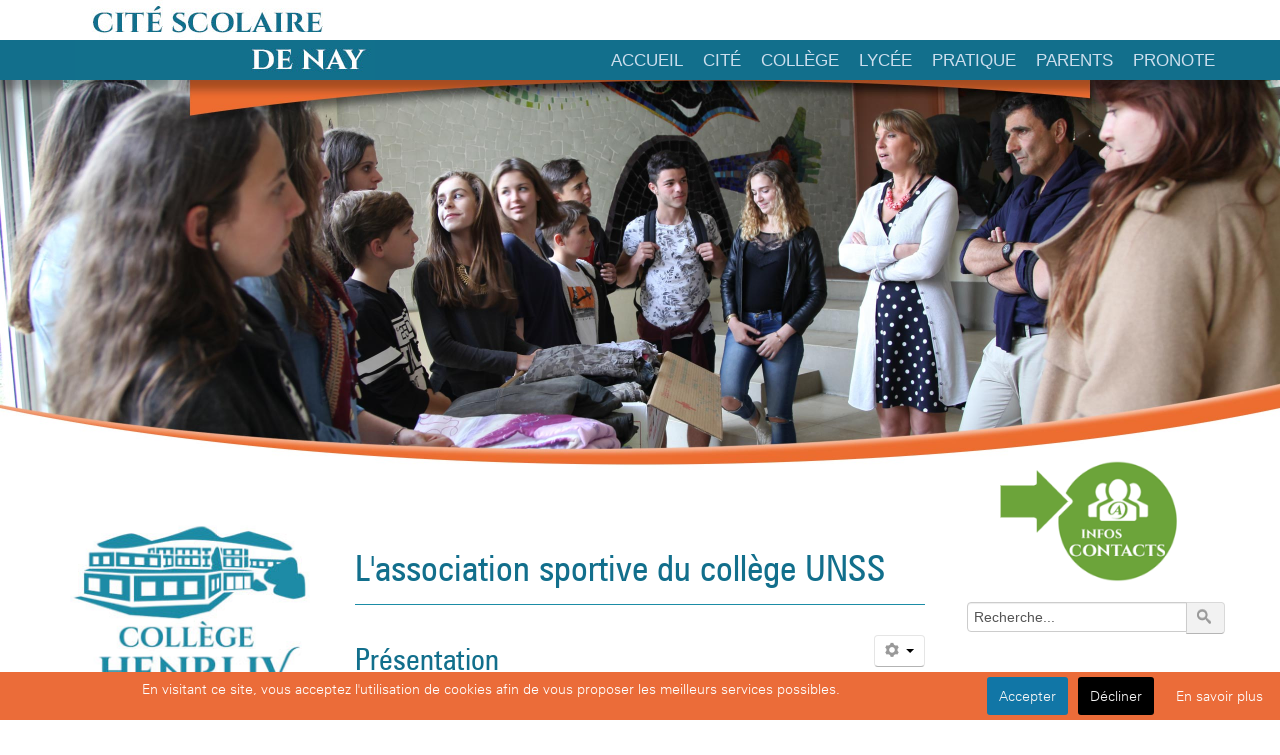

--- FILE ---
content_type: text/html; charset=utf-8
request_url: https://citescolairedenay.fr/le-college/vie-associative
body_size: 12620
content:
<!DOCTYPE html>
<!--[if lt IE 7]>      <html class="no-js lt-ie9 lt-ie8 lt-ie7"  lang="fr-fr"> <![endif]-->
<!--[if IE 7]>         <html class="no-js lt-ie9 lt-ie8"  lang="fr-fr"> <![endif]-->
<!--[if IE 8]>         <html class="no-js lt-ie9"  lang="fr-fr"> <![endif]-->
<!--[if gt IE 8]><!--> <html class="no-js" lang="fr-fr"> <!--<![endif]-->
    <head>
        <meta http-equiv="X-UA-Compatible" content="IE=edge,chrome=1">
        <base href="https://citescolairedenay.fr/le-college/vie-associative" />
	<meta http-equiv="content-type" content="text/html; charset=utf-8" />
	<meta name="keywords" content="cité, scolaire, lycée, collège, nay 64, aquitaine, académie, bordeaux, pyrénées atlantiques, actualités, situation, présentation, organigramme, historique, Lycée Paul Rey, Collège Henri IV, presse, contacts, agenda, direction, services, vie scolaire, enseignements, C.D.I, vie associative, santé, social, citoyenneté, orientation, examens, documents utiles, secrétariat, intendance, restauration, aides financières, inscriptions, foyer, unss, filières, formations, seconde, cycle terminal, prépa sciences po, options sports, APB, bac, anciens élèves, foire aux questions, menu de la semaine, transports, parents, pronote" />
	<meta name="viewport" content="width=device-width, initial-scale=1.0" />
	<meta name="description" content="Actualité et information du collège et du lycée de Nay : formations orientation services cdi association examens enseignants vie scolaire pronote santé sécurité" />
	<meta name="generator" content="Joomla! - Open Source Content Management" />
	<title>Vie associative du collège Henri IV de Nay</title>
	<link href="/templates/pri_simple/favicon.ico" rel="shortcut icon" type="image/vnd.microsoft.icon" />
	<link href="https://citescolairedenay.fr/component/search/?Itemid=145&amp;format=opensearch" rel="search" title="Valider Cité Scolaire de Nay" type="application/opensearchdescription+xml" />
	<link href="/plugins/system/mediabox_ck/assets/mediaboxck.css" rel="stylesheet" type="text/css" />
	<link href="/templates/pri_simple/css/bootstrap.min.css" rel="stylesheet" type="text/css" />
	<link href="/templates/pri_simple/css/bootstrap-responsive.min.css" rel="stylesheet" type="text/css" />
	<link href="/templates/pri_simple/css/font-awesome.css" rel="stylesheet" type="text/css" />
	<link href="/templates/pri_simple/css/mobile-menu.css" rel="stylesheet" type="text/css" />
	<link href="/templates/pri_simple/css/template.css" rel="stylesheet" type="text/css" />
	<link href="/templates/pri_simple/css/presets/preset1.css" rel="stylesheet" type="text/css" />
	<style type="text/css">

			#cookiesck {
				position:fixed;
				left:0;
				right: 0;
				bottom: 0;
				z-index: 99;
				min-height: 30px;
				color: #ffffff;
				background: rgba(235,108,57,1);
				text-align: center;
				font-size: 14px;
				line-height: 14px;
			}
			#cookiesck_text {
				padding: 10px 0;
				display: inline-block;
			}
			#cookiesck_buttons {
				float: right;
			}
			#cookiesck_accept,
			#cookiesck_decline,
			#cookiesck_readmore {
				float:left;
				padding:10px;
				margin: 5px;
				border-radius: 3px;
				text-decoration: none;
				cursor: pointer;
				transition: all 0.2s ease;
			}
			#cookiesck_readmore {
				float:right;
				color: #fff;
				border: 2px solid transparent;
				transition: all 0.2s ease;
			}
			#cookiesck_readmore:hover {
				border: 2px solid #fff;
			}
			#cookiesck_accept {
				background: #1176a6;
				border: 2px solid #1176a6;
				color: #f5f5f5;
			}
			#cookiesck_accept:hover {
				background: transparent;
				border: 2px solid darkturquoise;
				color: darkturquoise;
			}
			#cookiesck_decline {
				background: #000;
				border: 2px solid #000;
				color: #f5f5f5;
			}
			#cookiesck_decline:hover {
				background: transparent;
				border: 2px solid #fff;
				color: #fff;
			}
			#cookiesck_options {
				display: none;
				width: 30px;
				height: 30px;
				border-radius: 15px;
				box-sizing: border-box;
				position: fixed;
				bottom: 0;
				left: 0;
				margin: 10px;
				border: 1px solid #ccc;
				cursor: pointer;
				background: #fff url(/plugins/system/cookiesck/assets/cookies-icon.svg) center center no-repeat;
				background-size: 80% auto;
			}
			#cookiesck_options > .inner {
				display: none;
				width: max-content;
				margin-top: -40px;
				background: rgba(0,0,0,0.7);
				position: absolute;
				font-size: 14px;
				color: #fff;
				padding: 4px 7px;
				border-radius: 3px;
			}
			#cookiesck_options:hover > .inner {
				display: block;
			}
		
			#mbCenter, #mbToolbar {
	background-color: #ffffff;
	-webkit-border-radius: 10px;
	-khtml-border-radius: 10px;
	-moz-border-radius: 10px;
	border-radius: 10px;
	-webkit-box-shadow: 0px 5px 20px rgba(0,0,0,0.50);
	-khtml-box-shadow: 0px 5px 20px rgba(0,0,0,0.50);
	-moz-box-shadow: 0px 5px 20px rgba(0,0,0,0.50);
	box-shadow: 0px 5px 20px rgba(0,0,0,0.50);
	/* For IE 8 */
	-ms-filter: "progid:DXImageTransform.Microsoft.Shadow(Strength=5, Direction=180, Color='#000000')";
	/* For IE 5.5 - 7 */
	filter: progid:DXImageTransform.Microsoft.Shadow(Strength=5, Direction=180, Color='#000000');
	}
	
	#mbOverlay {
		background-color: #ffffff;
	}
	
	#mbCenter.mbLoading {
		background-color: #ffffff;
	}
	
	#mbBottom {
		color: #333333;
	}
	
	#mbTitle, #mbPrevLink, #mbNextLink, #mbCloseLink, #mbPlayLink, #mbPauseLink {
		color: #777777;
	}
		a.mediaboxck_link figure.mediaboxck:not(.imageeffectck):hover:after {background-color: rgba(224,224,224,0.7);}.container{max-width:1170px}
#sp-header-wrapper{padding: 0 !important; }

#sp-main-body-wrapper{background: rgba(246, 180, 74, 0) !important; }

#sp-component-area-wrapper{padding: 60px 0 20px 0 !important; }

#sp-header-wrapper{padding: 0 !important; }

#sp-main-body-wrapper{background: rgba(246, 180, 74, 0) !important; }

#sp-component-area-wrapper{padding: 60px 0 20px 0 !important; }

#sp-footer-wrapper{padding: 60px 0 0 0 !important; }

#sp-copyright-wrapper{margin: 40px 0 0 0 !important; padding: 10px 0 !important; }

	</style>
	<script type="application/json" class="joomla-script-options new">{"csrf.token":"d0d5118fc610362cb9bd7d3120ef3bd3","system.paths":{"root":"","base":""},"system.keepalive":{"interval":3540000,"uri":"\/component\/ajax\/?format=json"}}</script>
	<script src="/media/jui/js/jquery.min.js?a3b625c6839d293907bc08a5c3dea772" type="text/javascript"></script>
	<script src="/media/jui/js/jquery-noconflict.js?a3b625c6839d293907bc08a5c3dea772" type="text/javascript"></script>
	<script src="/media/jui/js/jquery-migrate.min.js?a3b625c6839d293907bc08a5c3dea772" type="text/javascript"></script>
	<script src="/media/system/js/caption.js?a3b625c6839d293907bc08a5c3dea772" type="text/javascript"></script>
	<script src="/plugins/system/mediabox_ck/assets/mediaboxck.min.js" type="text/javascript"></script>
	<script src="/plugins/system/helix/js/jquery-noconflict.js" type="text/javascript"></script>
	<script src="/media/jui/js/bootstrap.min.js?a3b625c6839d293907bc08a5c3dea772" type="text/javascript"></script>
	<script src="/plugins/system/helix/js/modernizr-2.6.2.min.js" type="text/javascript"></script>
	<script src="/plugins/system/helix/js/helix.core.js" type="text/javascript"></script>
	<script src="/plugins/system/helix/js/menu.js" type="text/javascript"></script>
	<script src="/templates/pri_simple/js/main.js" type="text/javascript"></script>
	<script src="/media/system/js/core.js?a3b625c6839d293907bc08a5c3dea772" type="text/javascript"></script>
	<!--[if lt IE 9]><script src="/media/system/js/polyfill.event.js?a3b625c6839d293907bc08a5c3dea772" type="text/javascript"></script><![endif]-->
	<script src="/media/system/js/keepalive.js?a3b625c6839d293907bc08a5c3dea772" type="text/javascript"></script>
	<script type="text/javascript">

	// GoogliC Analytics v1.2.3 - plugin joomla - http://www.joomlic.com
	var _gaq = _gaq || [];
	_gaq.push(['_setAccount', 'UA-87925897-1']);
	_gaq.push(['_trackPageview']);
 (function() {
    var ga = document.createElement('script'); ga.type = 'text/javascript'; ga.async = true;
    ga.src = ('https:' == document.location.protocol ? 'https://ssl' : 'http://www') + '.google-analytics.com/ga.js';
    var s = document.getElementsByTagName('script')[0]; s.parentNode.insertBefore(ga, s);
  })();jQuery(window).on('load',  function() {
				new JCaption('img.caption');
			});jQuery(document).ready(function($){
				$("#cookiesck").remove();
				$("body").append("<div id=\"cookiesck\" data-layout=\"layout1\"/>");
				$("body").append("<div id=\"cookiesck_overlay\" />");
				$("body").append("<div id=\"cookiesck_options\" />");
				
				$("#cookiesck").append("<div class=\"inner\"></div>");
				$("#cookiesck > .inner").append("<span id=\"cookiesck_text\">En visitant ce site, vous acceptez l'utilisation de cookies afin de vous proposer les meilleurs services possibles.</span>")
					.append("<span id=\"cookiesck_buttons\"></div>");
				$("#cookiesck_buttons").append("<a class=\"cookiesck_button\" id=\"cookiesck_accept\">Accepter</a>")
					.append("<a class=\"cookiesck_button\" id=\"cookiesck_decline\">Décliner</a>")
					.append("<a class=\"cookiesck_button\" href=\"/pratique/politique-de-confidentialite\"  target=\"\" id=\"cookiesck_readmore\">En savoir plus</a>")
					.append("<div style=\"clear:both;\"></div>")
					;
				$("#cookiesck_options").append("<div class=\"inner\">Options des cookies</div>");

			function ckSetCookie(c_name,value,exdays) {
				var exdate=new Date();
				exdate.setDate(exdate.getDate() + exdays);
				var c_value=escape(value) + ((exdays==null) ? "" : "; expires="+exdate.toUTCString()) + "; path=/";
				document.cookie=c_name + "=" + c_value;
			}

			function ckReadCookie(name) {
				var nameEQ = name + "=";
				var cooks = document.cookie.split(';');
				for(var i=0;i < cooks.length;i++) {
					var c = cooks[i];
					while (c.charAt(0)==' ') c = c.substring(1,c.length);
						if (c.indexOf(nameEQ) == 0) return c.substring(nameEQ.length,c.length);
					}
				return null;
			}

			var $cookieck = jQuery('#cookiesck');
			var $cookiesck_accept = jQuery('#cookiesck_accept');
			var cookiesck = ckReadCookie('cookiesck');
			$cookieck.hide();
			$("#cookiesck_overlay").hide();
			if(!(cookiesck == "yes") && !(cookiesck == "no")){
				// $cookieck.delay(1000).slideDown('fast'); 
				$cookieck.show(); 
				$("#cookiesck_overlay").show();
			}

			$cookiesck_accept.click(function(){
				ckSetCookie("cookiesck","yes",7);
				jQuery.post('https://citescolairedenay.fr/le-college/vie-associative', 'set_cookieck=1', function(){
					// si blocage ressources externes, il faut reloader la page
					// si blockingpolicy == 2
				});
				$cookieck.slideUp('slow');
				jQuery('#cookiesck_options').show('slow');
				jQuery('#cookiesck_overlay').hide();
			});
			jQuery('#cookiesck_decline').click(function(){
				ckSetCookie("cookiesck","no",7);
				jQuery.post('https://citescolairedenay.fr/le-college/vie-associative', 'set_cookieck=0', function(){});
				$cookieck.slideUp('slow');
				jQuery('#cookiesck_options').show('slow');
				jQuery('#cookiesck_overlay').hide();
			});
			// add management button to update the decision
			jQuery('#cookiesck_options').click(function(){
				jQuery('#cookiesck').show(); 
			});

			function ckBlockCookies(){
				var cookies = document.cookie.split(';');
				for (var i = 0; i < cookies.length; i++) {
					var cookie = cookies[i];
					var pos = cookie.indexOf('=');
					var name = '';
					if (pos > -1) {
						name = cookie.substr(0, pos);
					} else {
						name = cookie;
					}

					if(! name.match(/cookiesck/)) {
						document.cookie = name+'=; Max-Age=0; path=/; domain=' + location.host;
						// document.cookie = name + '=; expires=Thu, 01 Jan 1970 00:00:00 GMT';
					}
				}
				if (! document.__defineGetter__) {
					Object.defineProperty(document, 'cookie',{
						get: function g(){ return ''; },
						set: function h(){ return true;}
					});
				} else {
					var oldSetter = document.__lookupSetter__('cookie');
					if (oldSetter) {
						Object.defineProperty(document, 'cookie', {
							get: function g(){ return ''; },
							set: function h(v){
								if(v.match(/cookiesck\=/)) {
									oldSetter.call(document, v);
								}
								return true;
							}
						});
					}
				}
			}

			// if the consent has not yet been clicked, then block the cookies
			if(!(cookiesck == "yes")) ckBlockCookies();
		});

		
                    Mediabox.scanPage = function() {
						var links = jQuery('a').filter(function(i) {
							if ( jQuery(this).attr('rel') 
									&& jQuery(this).data('mediaboxck_done') != '1') {
								var patt = new RegExp(/^lightbox/i);
								return patt.test(jQuery(this).attr('rel'));
							}
						});
						if (! links.length) return;

						links.mediabox({
						overlayOpacity : 	0.7,
						resizeOpening : 	1,
						resizeDuration : 	240,
						initialWidth : 		320,
						initialHeight : 	180,
						defaultWidth : 		1200,
						defaultHeight : 	800,
						showCaption : 		1,
						showCounter : 		1,
						loop : 				0,
						isMobileEnable: 	1,
						// mobileDetection: 	'resolution',
						isMobile: 			false,
						mobileResolution: 	'640',
						attribType :		'rel',
						showToolbar :		'0',
						diapoTime :			'3000',
						diapoAutoplay :		'0',
						medialoop :		false,
						playerpath: '/plugins/system/mediabox_ck/assets/NonverBlaster.swf'
						}, null, function(curlink, el) {
							var rel0 = curlink.rel.replace(/[[]|]/gi," ");
							var relsize = rel0.split(" ");
							return (curlink == el) || ((curlink.rel.length > 8) && el.rel.match(relsize[1]));
						});
					};
					jQuery(document).ready(function(){ Mediabox.scanPage(); });
					spnoConflict(function($){

					function mainmenu() {
						$('.sp-menu').spmenu({
							startLevel: 0,
							direction: 'ltr',
							initOffset: {
								x: 0,
								y: 0
							},
							subOffset: {
								x: 0,
								y: 0
							},
							center: 0
						});
			}

			mainmenu();

			$(window).on('resize',function(){
				mainmenu();
			});


			});
	</script>

        
            <script type="text/javascript">
			jQuery(document).ready(function($){
			var aboveHeight = $('#sp-topbar-wrapper').outerHeight();
			$(window).scroll(function(){
				if ($(window).scrollTop() > aboveHeight && window.innerWidth > 979){
				$('#sp-header-wrapper').addClass('sticky pri-menu animated').css('top','0');
				} else {
				$('#sp-header-wrapper').removeClass('sticky pri-menu animated');
				}
				});
     		});
            </script>
        	        <link href='http://fonts.googleapis.com/css?family=Lato:300' rel='stylesheet' type='text/css'>
    
</head>
    <body  class="article subpage  ltr preset1 menu-vie-associative responsive bg hfeed clearfix">
		<div class="body-innerwrapper">
        <!--[if lt IE 8]>
        <div class="chromeframe alert alert-danger" style="text-align:center">You are using an <strong>outdated</strong> browser. Please <a target="_blank" href="http://browsehappy.com/">upgrade your browser</a> or <a target="_blank" href="http://www.google.com/chromeframe/?redirect=true">activate Google Chrome Frame</a> to improve your experience.</div>
        <![endif]-->
        <header id="sp-header-wrapper" 
                class=" "><div class="container"><div class="row-fluid" id="header">
<div id="sp-logo" class="span4"><div class="logo-wrapper" style="width:310px;"><a href="/"><img alt="" class="image-logo" src="/images/logo-csn.jpg" /></a></div></div>

<div id="sp-menu" class="span8">	


			<div id="sp-main-menu" class="visible-desktop">
				<ul class="sp-menu level-0"><li class="menu-item first"><a href="https://citescolairedenay.fr/" class="menu-item first" ><span class="menu"><span class="menu-title">Accueil</span></span></a></li><li class="menu-item parent "><a href="/la-cite" class="menu-item parent " ><span class="menu"><span class="menu-title">Cité</span></span></a><div class="sp-submenu"><div class="sp-submenu-wrap"><div class="sp-submenu-inner clearfix" style="width: 200px;"><div class="megacol col1 first" style="width: 200px;"><ul class="sp-menu level-1"><li class="menu-item first"><a href="/la-cite/actualites" class="menu-item first" ><span class="menu"><span class="menu-title">Actualités</span></span></a></li><li class="menu-item"><a href="/la-cite/situation-de-la-cite-scolaire-de-nay" class="menu-item" ><span class="menu"><span class="menu-title">Situation</span></span></a></li><li class="menu-item"><a href="/la-cite/presentation" class="menu-item" ><span class="menu"><span class="menu-title">Présentation</span></span></a></li><li class="menu-item"><a href="/la-cite/organigramme" class="menu-item" ><span class="menu"><span class="menu-title">Organigramme</span></span></a></li><li class="menu-item parent "><a href="/la-cite/historique" class="menu-item parent " ><span class="menu"><span class="menu-title">Historique</span></span></a><div class="sp-submenu"><div class="sp-submenu-wrap"><div class="sp-submenu-inner clearfix" style="width: 200px;"><div class="megacol col1 first" style="width: 200px;"><ul class="sp-menu level-2"><li class="menu-item first"><a href="/la-cite/historique/lycee-paul-rey" class="menu-item first" ><span class="menu"><span class="menu-title">Lycée Paul Rey</span></span></a></li><li class="menu-item last"><a href="/la-cite/historique/college-henri-iv" class="menu-item last" ><span class="menu"><span class="menu-title">Collège Henri IV</span></span></a></li></ul></div></div></div></div></li><li class="menu-item"><a href="/la-cite/revue-de-presse" class="menu-item" ><span class="menu"><span class="menu-title">Revue de presse</span></span></a></li><li class="menu-item"><a href="/la-cite/contacts" class="menu-item" ><span class="menu"><span class="menu-title">Contacts </span></span></a></li><li class="menu-item"><a href="/la-cite/agenda" class="menu-item" ><span class="menu"><span class="menu-title">Agenda </span></span></a></li><li class="menu-item last"><a href="/la-cite/galerie-photos" class="menu-item last" ><span class="menu"><span class="menu-title">Galerie photos</span></span></a></li></ul></div></div></div></div></li><li class="menu-item active parent "><a href="/le-college" class="menu-item active parent " ><span class="menu"><span class="menu-title">Collège</span></span></a><div class="sp-submenu"><div class="sp-submenu-wrap"><div class="sp-submenu-inner clearfix" style="width: 200px;"><div class="megacol col1 first" style="width: 200px;"><ul class="sp-menu level-1"><li class="menu-item first"><a href="/le-college/actualites" class="menu-item first" ><span class="menu"><span class="menu-title">Actualités</span></span></a></li><li class="menu-item parent "><a href="/le-college/direction-services" class="menu-item parent " ><span class="menu"><span class="menu-title">Direction &amp; services</span></span></a><div class="sp-submenu"><div class="sp-submenu-wrap"><div class="sp-submenu-inner clearfix" style="width: 200px;"><div class="megacol col1 first" style="width: 200px;"><ul class="sp-menu level-2"><li class="menu-item first"><a href="/le-college/direction-services/la-direction" class="menu-item first" ><span class="menu"><span class="menu-title">La Direction</span></span></a></li><li class="menu-item"><a href="/le-college/direction-services/secretariat-de-direction" class="menu-item" ><span class="menu"><span class="menu-title">Secrétariat de direction</span></span></a></li><li class="menu-item"><a href="/le-college/direction-services/intendance" class="menu-item" ><span class="menu"><span class="menu-title">Intendance</span></span></a></li><li class="menu-item"><a href="/le-college/direction-services/restauration" class="menu-item" ><span class="menu"><span class="menu-title">Restauration</span></span></a></li><li class="menu-item"><a href="/le-college/direction-services/aides-financieres" class="menu-item" ><span class="menu"><span class="menu-title">Aides financières</span></span></a></li><li class="menu-item last"><a href="/le-college/direction-services/inscriptions" class="menu-item last" ><span class="menu"><span class="menu-title">Inscriptions</span></span></a></li></ul></div></div></div></div></li><li class="menu-item parent "><a href="/le-college/vie-collegienne" class="menu-item parent " ><span class="menu"><span class="menu-title">Vie scolaire</span></span></a><div class="sp-submenu"><div class="sp-submenu-wrap"><div class="sp-submenu-inner clearfix" style="width: 200px;"><div class="megacol col1 first" style="width: 200px;"><ul class="sp-menu level-2"><li class="menu-item first"><a href="/le-college/vie-collegienne/presentation" class="menu-item first" ><span class="menu"><span class="menu-title">Présentation</span></span></a></li><li class="menu-item last"><a href="/le-college/vie-collegienne/reglement-interieur" class="menu-item last" ><span class="menu"><span class="menu-title">Règlement intérieur</span></span></a></li></ul></div></div></div></div></li><li class="menu-item parent "><a href="/le-college/enseignements" class="menu-item parent " ><span class="menu"><span class="menu-title">Enseignements</span></span></a><div class="sp-submenu"><div class="sp-submenu-wrap"><div class="sp-submenu-inner clearfix" style="width: 200px;"><div class="megacol col1 first" style="width: 200px;"><ul class="sp-menu level-2"><li class="menu-item first"><a href="/le-college/enseignements/organisation-des-enseignements" class="menu-item first" ><span class="menu"><span class="menu-title">Organisation des enseignements</span></span></a></li><li class="menu-item"><a href="/le-college/enseignements/langues-et-cultures-de-l-antiquite" class="menu-item" ><span class="menu"><span class="menu-title">Langues et Cultures de l'Antiquité</span></span></a></li><li class="menu-item"><a href="/le-college/enseignements/occitan" class="menu-item" ><span class="menu"><span class="menu-title">L'occitan</span></span></a></li><li class="menu-item"><a href="/le-college/enseignements/la-classe-montagne" class="menu-item" ><span class="menu"><span class="menu-title">La classe montagne</span></span></a></li><li class="menu-item last"><a href="/le-college/enseignements/sections-sportives-hand-ball-et-rugby" class="menu-item last" ><span class="menu"><span class="menu-title">Sections sportives handball et rugby</span></span></a></li></ul></div></div></div></div></li><li class="menu-item parent "><a href="/le-college/c-d-i" class="menu-item parent " ><span class="menu"><span class="menu-title">C.D.I</span></span></a><div class="sp-submenu"><div class="sp-submenu-wrap"><div class="sp-submenu-inner clearfix" style="width: 200px;"><div class="megacol col1 first" style="width: 200px;"><ul class="sp-menu level-2"><li class="menu-item first"><a href="/le-college/c-d-i/presentation" class="menu-item first" ><span class="menu"><span class="menu-title">Présentation</span></span></a></li><li class="menu-item last"><a href="http://0641509t.esidoc.fr" target="_blank" class="menu-item last" ><span class="menu"><span class="menu-title">Site internet du CDI</span></span></a></li></ul></div></div></div></div></li><li class="menu-item active parent "><a href="/le-college/vie-associative" class="menu-item active parent " ><span class="menu"><span class="menu-title">Vie associative</span></span></a><div class="sp-submenu"><div class="sp-submenu-wrap"><div class="sp-submenu-inner clearfix" style="width: 200px;"><div class="megacol col1 first" style="width: 200px;"><ul class="sp-menu level-2"><li class="menu-item first"><a href="/le-college/vie-associative/association-sportive" class="menu-item first" ><span class="menu"><span class="menu-title">Association sportive</span></span></a></li><li class="menu-item"><a href="/le-college/vie-associative/blog-de-l-unss" class="menu-item" ><span class="menu"><span class="menu-title">Blog de l'UNSS</span></span></a></li><li class="menu-item last"><a href="/le-college/vie-associative/le-foyer" class="menu-item last" ><span class="menu"><span class="menu-title">Le foyer</span></span></a></li></ul></div></div></div></div></li><li class="menu-item parent "><a href="/le-college/sante-social-et-citoyennete" class="menu-item parent " ><span class="menu"><span class="menu-title">Santé, social et citoyenneté</span></span></a><div class="sp-submenu"><div class="sp-submenu-wrap"><div class="sp-submenu-inner clearfix" style="width: 200px;"><div class="megacol col1 first" style="width: 200px;"><ul class="sp-menu level-2"><li class="menu-item first"><a href="/le-college/sante-social-et-citoyennete/espace-sante" class="menu-item first" ><span class="menu"><span class="menu-title">Espace santé</span></span></a></li><li class="menu-item"><a href="/le-college/sante-social-et-citoyennete/assistante-sociale" class="menu-item" ><span class="menu"><span class="menu-title">Assistante sociale</span></span></a></li><li class="menu-item parent "><a href="/le-college/sante-social-et-citoyennete/citoyennete" class="menu-item parent " ><span class="menu"><span class="menu-title">Citoyenneté</span></span></a><div class="sp-submenu"><div class="sp-submenu-wrap"><div class="sp-submenu-inner clearfix" style="width: 200px;"><div class="megacol col1 first" style="width: 200px;"><ul class="sp-menu level-3"><li class="menu-item first"><a href="/le-college/sante-social-et-citoyennete/citoyennete/cesc" class="menu-item first" ><span class="menu"><span class="menu-title">CESC</span></span></a></li><li class="menu-item last"><a href="/le-college/sante-social-et-citoyennete/citoyennete/blog-citoyen" class="menu-item last" ><span class="menu"><span class="menu-title">Blog médiation par les pairs</span></span></a></li></ul></div></div></div></div></li><li class="menu-item last"><a href="/le-college/sante-social-et-citoyennete/securite" class="menu-item last" ><span class="menu"><span class="menu-title">Sécurité</span></span></a></li></ul></div></div></div></div></li><li class="menu-item parent "><a href="/le-college/orientation-et-examens" class="menu-item parent " ><span class="menu"><span class="menu-title">Orientation et examens</span></span></a><div class="sp-submenu"><div class="sp-submenu-wrap"><div class="sp-submenu-inner clearfix" style="width: 200px;"><div class="megacol col1 first" style="width: 200px;"><ul class="sp-menu level-2"><li class="menu-item first"><a href="/le-college/orientation-et-examens/orientation" class="menu-item first" ><span class="menu"><span class="menu-title">Orientation</span></span></a></li><li class="menu-item last"><a href="/le-college/orientation-et-examens/examens-resultats" class="menu-item last" ><span class="menu"><span class="menu-title">Examens / Résultats</span></span></a></li></ul></div></div></div></div></li><li class="menu-item"><a href="/le-college/documents-utiles" class="menu-item" ><span class="menu"><span class="menu-title">Documents utiles</span></span></a></li><li class="menu-item"><a href="/le-college/visite-virtuelle-du-college" class="menu-item" ><span class="menu"><span class="menu-title">Visite virtuelle du collège</span></span></a></li><li class="menu-item last"><a href="/le-college/galerie-photos" class="menu-item last" ><span class="menu"><span class="menu-title">Galerie photos</span></span></a></li></ul></div></div></div></div></li><li class="menu-item parent "><a href="/le-lycee" class="menu-item parent " ><span class="menu"><span class="menu-title">Lycée</span></span></a><div class="sp-submenu"><div class="sp-submenu-wrap"><div class="sp-submenu-inner clearfix" style="width: 200px;"><div class="megacol col1 first" style="width: 200px;"><ul class="sp-menu level-1"><li class="menu-item first"><a href="/le-lycee/actualites-lycee" class="menu-item first" ><span class="menu"><span class="menu-title">Actualités</span></span></a></li><li class="menu-item parent "><a href="/le-lycee/direction-services" class="menu-item parent " ><span class="menu"><span class="menu-title">Directions et services</span></span></a><div class="sp-submenu"><div class="sp-submenu-wrap"><div class="sp-submenu-inner clearfix" style="width: 200px;"><div class="megacol col1 first" style="width: 200px;"><ul class="sp-menu level-2"><li class="menu-item first"><a href="/le-lycee/direction-services/la-direction" class="menu-item first" ><span class="menu"><span class="menu-title">La Direction</span></span></a></li><li class="menu-item"><a href="/le-lycee/direction-services/secretariat-de-direction" class="menu-item" ><span class="menu"><span class="menu-title">Secrétariat de direction</span></span></a></li><li class="menu-item"><a href="/le-lycee/direction-services/intendance" class="menu-item" ><span class="menu"><span class="menu-title">Intendance</span></span></a></li><li class="menu-item"><a href="/le-lycee/direction-services/restauration-et-hebergement" class="menu-item" ><span class="menu"><span class="menu-title">Restauration et hébergement</span></span></a></li><li class="menu-item"><a href="/le-lycee/direction-services/aides-financieres" class="menu-item" ><span class="menu"><span class="menu-title">Aides financières</span></span></a></li><li class="menu-item last"><a href="/le-lycee/direction-services/inscriptions-au-lycee" class="menu-item last" ><span class="menu"><span class="menu-title">Inscriptions au lycée</span></span></a></li></ul></div></div></div></div></li><li class="menu-item parent "><a href="/le-lycee/vie-scolaire" class="menu-item parent " ><span class="menu"><span class="menu-title">Vie scolaire</span></span></a><div class="sp-submenu"><div class="sp-submenu-wrap"><div class="sp-submenu-inner clearfix" style="width: 200px;"><div class="megacol col1 first" style="width: 200px;"><ul class="sp-menu level-2"><li class="menu-item first"><a href="/le-lycee/vie-scolaire/presentation" class="menu-item first" ><span class="menu"><span class="menu-title">Présentation</span></span></a></li><li class="menu-item"><a href="/le-lycee/vie-scolaire/reglement-interieur" class="menu-item" ><span class="menu"><span class="menu-title">Règlement intérieur</span></span></a></li><li class="menu-item last"><a href="/le-lycee/vie-scolaire/l-internat" class="menu-item last" ><span class="menu"><span class="menu-title">L'internat</span></span></a></li></ul></div></div></div></div></li><li class="menu-item parent "><a href="/le-lycee/enseignements" class="menu-item parent " ><span class="menu"><span class="menu-title">Enseignements</span></span></a><div class="sp-submenu"><div class="sp-submenu-wrap"><div class="sp-submenu-inner clearfix" style="width: 200px;"><div class="megacol col1 first" style="width: 200px;"><ul class="sp-menu level-2"><li class="menu-item first"><a href="/le-lycee/enseignements/filieres-et-formations" class="menu-item first" ><span class="menu"><span class="menu-title">Filières et formations</span></span></a></li><li class="menu-item"><a href="/le-lycee/enseignements/la-seconde" class="menu-item" ><span class="menu"><span class="menu-title">La seconde</span></span></a></li><li class="menu-item"><a href="/le-lycee/enseignements/le-cycle-terminal" class="menu-item" ><span class="menu"><span class="menu-title">Le cycle terminal</span></span></a></li><li class="menu-item"><a href="/le-lycee/enseignements/prepa-sciences-po" class="menu-item" ><span class="menu"><span class="menu-title">Prépa Sciences Po</span></span></a></li><li class="menu-item"><a href="/le-lycee/enseignements/option-eps" class="menu-item" ><span class="menu"><span class="menu-title">Option EPS</span></span></a></li><li class="menu-item"><a href="/le-lycee/enseignements/option-langues-et-cultures-de-l-antiquite" class="menu-item" ><span class="menu"><span class="menu-title">Option Langues et Cultures de l'Antiquité </span></span></a></li><li class="menu-item"><a href="/le-lycee/enseignements/option-sciences-et-laboratoire" class="menu-item" ><span class="menu"><span class="menu-title">Option Sciences et Laboratoire</span></span></a></li><li class="menu-item last"><a href="/le-lycee/enseignements/option-management-gestion" class="menu-item last" ><span class="menu"><span class="menu-title">Option Management Gestion </span></span></a></li></ul></div></div></div></div></li><li class="menu-item parent "><a href="/le-lycee/c-d-i" class="menu-item parent " ><span class="menu"><span class="menu-title">C.D.I.</span></span></a><div class="sp-submenu"><div class="sp-submenu-wrap"><div class="sp-submenu-inner clearfix" style="width: 200px;"><div class="megacol col1 first" style="width: 200px;"><ul class="sp-menu level-2"><li class="menu-item first"><a href="/le-lycee/c-d-i/presentation" class="menu-item first" ><span class="menu"><span class="menu-title">Présentation</span></span></a></li><li class="menu-item"><a href="/le-lycee/c-d-i/reglement-interieur" class="menu-item" ><span class="menu"><span class="menu-title">Règlement intérieur</span></span></a></li><li class="menu-item last"><a href="http://0640046c.esidoc.fr" target="_blank" class="menu-item last" ><span class="menu"><span class="menu-title">Site internet du CDI</span></span></a></li></ul></div></div></div></div></li><li class="menu-item parent "><a href="/le-lycee/vie-associative" class="menu-item parent " ><span class="menu"><span class="menu-title">Vie associative</span></span></a><div class="sp-submenu"><div class="sp-submenu-wrap"><div class="sp-submenu-inner clearfix" style="width: 200px;"><div class="megacol col1 first" style="width: 200px;"><ul class="sp-menu level-2"><li class="menu-item first"><a href="/le-lycee/vie-associative/association-sportive" class="menu-item first" ><span class="menu"><span class="menu-title">Association sportive</span></span></a></li><li class="menu-item last"><a href="/le-lycee/vie-associative/la-maison-des-lyceens" class="menu-item last" ><span class="menu"><span class="menu-title">La Maison Des Lycéens</span></span></a></li></ul></div></div></div></div></li><li class="menu-item"><a href="/le-lycee/actions-culturelles" class="menu-item" ><span class="menu"><span class="menu-title">Actions culturelles</span></span></a></li><li class="menu-item parent "><a href="/le-lycee/sante-social-et-citoyennete" class="menu-item parent " ><span class="menu"><span class="menu-title">Santé, social et citoyenneté</span></span></a><div class="sp-submenu"><div class="sp-submenu-wrap"><div class="sp-submenu-inner clearfix" style="width: 200px;"><div class="megacol col1 first" style="width: 200px;"><ul class="sp-menu level-2"><li class="menu-item first"><a href="/le-lycee/sante-social-et-citoyennete/espace-sante" class="menu-item first" ><span class="menu"><span class="menu-title">Espace santé</span></span></a></li><li class="menu-item"><a href="/le-lycee/sante-social-et-citoyennete/assistante-sociale" class="menu-item" ><span class="menu"><span class="menu-title">Assistante sociale</span></span></a></li><li class="menu-item parent "><a href="/le-lycee/sante-social-et-citoyennete/citoyennete" class="menu-item parent " ><span class="menu"><span class="menu-title">Citoyenneté</span></span></a><div class="sp-submenu"><div class="sp-submenu-wrap"><div class="sp-submenu-inner clearfix" style="width: 200px;"><div class="megacol col1 first" style="width: 200px;"><ul class="sp-menu level-3"><li class="menu-item first"><a href="/le-lycee/sante-social-et-citoyennete/citoyennete/cesc" class="menu-item first" ><span class="menu"><span class="menu-title">CESC</span></span></a></li><li class="menu-item last"><a href="/le-lycee/sante-social-et-citoyennete/citoyennete/blog-citoyen" class="menu-item last" ><span class="menu"><span class="menu-title">Blog citoyen</span></span></a></li></ul></div></div></div></div></li><li class="menu-item last"><a href="/le-lycee/sante-social-et-citoyennete/securite" class="menu-item last" ><span class="menu"><span class="menu-title">Sécurité</span></span></a></li></ul></div></div></div></div></li><li class="menu-item parent "><a href="/le-lycee/orientation-et-examens" class="menu-item parent " ><span class="menu"><span class="menu-title">Orientation et examens</span></span></a><div class="sp-submenu"><div class="sp-submenu-wrap"><div class="sp-submenu-inner clearfix" style="width: 200px;"><div class="megacol col1 first" style="width: 200px;"><ul class="sp-menu level-2"><li class="menu-item first"><a href="/le-lycee/orientation-et-examens/orientation-apb" class="menu-item first" ><span class="menu"><span class="menu-title">Orientation &amp; APB</span></span></a></li><li class="menu-item last"><a href="/le-lycee/orientation-et-examens/examens-resultats" class="menu-item last" ><span class="menu"><span class="menu-title">Examens / Résultats</span></span></a></li></ul></div></div></div></div></li><li class="menu-item"><a href="/le-lycee/documents-utiles" class="menu-item" ><span class="menu"><span class="menu-title">Documents utiles</span></span></a></li><li class="menu-item parent "><a href="/le-lycee/anciens-eleves" class="menu-item parent " ><span class="menu"><span class="menu-title">Anciens élèves</span></span></a><div class="sp-submenu"><div class="sp-submenu-wrap"><div class="sp-submenu-inner clearfix" style="width: 200px;"><div class="megacol col1 first" style="width: 200px;"><ul class="sp-menu level-2"><li class="menu-item first"><a href="/le-lycee/anciens-eleves/informations" class="menu-item first" ><span class="menu"><span class="menu-title">Informations</span></span></a></li><li class="menu-item last"><a href="/le-lycee/anciens-eleves/photos-de-classes" class="menu-item last" ><span class="menu"><span class="menu-title">Photos de classes</span></span></a></li></ul></div></div></div></div></li><li class="menu-item last"><a href="/le-lycee/galerie-photos" class="menu-item last" ><span class="menu"><span class="menu-title">Galerie photos</span></span></a></li></ul></div></div></div></div></li><li class="menu-item parent "><a href="/pratique" class="menu-item parent " ><span class="menu"><span class="menu-title">Pratique</span></span></a><div class="sp-submenu"><div class="sp-submenu-wrap"><div class="sp-submenu-inner clearfix" style="width: 200px;"><div class="megacol col1 first" style="width: 200px;"><ul class="sp-menu level-1"><li class="menu-item first"><a href="/pratique/foire-aux-questions" class="menu-item first" ><span class="menu"><span class="menu-title">Foire aux questions</span></span></a></li><li class="menu-item"><a href="/images/doc/menu/CSN-menu.pdf" target="_blank" class="menu-item" ><span class="menu"><span class="menu-title">Menu de la semaine</span></span></a></li><li class="menu-item"><a href="/pratique/transports" class="menu-item" ><span class="menu"><span class="menu-title">Transports</span></span></a></li><li class="menu-item"><a href="/pratique/blogs-de-la-cite" class="menu-item" ><span class="menu"><span class="menu-title">Blogs de la Cité</span></span></a></li><li class="menu-item"><a href="/pratique/informations-legales" class="menu-item" ><span class="menu"><span class="menu-title">Informations légales</span></span></a></li><li class="menu-item last"><a href="/pratique/politique-de-confidentialite" class="menu-item last" ><span class="menu"><span class="menu-title">Politique de confidentialité</span></span></a></li></ul></div></div></div></div></li><li class="menu-item parent "><a href="#" class="menu-item parent "><span class="menu"><span class="menu-title">Parents</span></span></a><div class="sp-submenu"><div class="sp-submenu-wrap"><div class="sp-submenu-inner clearfix" style="width: 200px;"><div class="megacol col1 first" style="width: 200px;"><ul class="sp-menu level-1"><li class="menu-item first"><a href="/parents/actualites-fcpe" class="menu-item first" ><span class="menu"><span class="menu-title">Actualités FCPE</span></span></a></li></ul></div></div></div></div></li><li class="menu-item last"><a href="https://lyceeconnecte.fr" target="_blank" class="menu-item last" ><span class="menu"><span class="menu-title">PRONOTE</span></span></a></li></ul>        
			</div>  				
			</div>
</div></div></header><section id="sp-feature-wrapper" 
                class=" hidden-phone"><div class="row-fluid" id="feature">
<div id="sp-feature" class="span12"><div class="random-image">
	<img src="/images/bandeau/college-associations/CSN-college-associations-01.jpg" alt="CSN-college-associations-01.jpg" width="2363.0769230769" height="720" /></div>
</div>
</div></section><section id="sp-main-body-wrapper" 
                class=" "><div class="container"><div class="row-fluid" id="main-body">
<aside id="sp-left" class="span3">		<div class="moduletable">
						

<div class="custom"  >
	<p style="text-align: center;"><img title="Collège Henri IV Nay" src="/images/logo-college-henri-4-nay.jpg" alt="Collège Henri IV de Nay" /></p></div>
		</div>
			<div class="moduletable">
							<h3>Le collège</h3>
						<ul class="nav ">
<li class="item-117"><a href="/le-college/actualites" >Actualités</a></li><li class="item-127 parent"><a href="/le-college/direction-services" >Direction &amp; services</a></li><li class="item-138 parent"><a href="/le-college/vie-collegienne" >Vie scolaire</a></li><li class="item-134 parent"><a href="/le-college/enseignements" >Enseignements</a></li><li class="item-137 parent"><a href="/le-college/c-d-i" >C.D.I</a></li><li class="item-145 current parent"><a href="/le-college/vie-associative" >Vie associative</a></li><li class="item-148 parent"><a href="/le-college/sante-social-et-citoyennete" >Santé, social et citoyenneté</a></li><li class="item-126 parent"><a href="/le-college/orientation-et-examens" >Orientation et examens</a></li><li class="item-133"><a href="/le-college/documents-utiles" >Documents utiles</a></li><li class="item-277"><a href="/le-college/visite-virtuelle-du-college" >Visite virtuelle du collège</a></li><li class="item-245"><a href="/le-college/galerie-photos" >Galerie photos</a></li></ul>
		</div>
			<div class="moduletable">
							<h6>Vie associative du collège</h6>
						<ul class="nav ">
<li class="item-146"><a href="/le-college/vie-associative/association-sportive" >Association sportive</a></li><li class="item-267"><a href="/le-college/vie-associative/blog-de-l-unss" >Blog de l'UNSS</a></li><li class="item-147"><a href="/le-college/vie-associative/le-foyer" >Le foyer</a></li></ul>
		</div>
	</aside>

<div id="sp-message-area" class="span6"><section id="sp-component-area-wrapper" 
                class=" "><div class="row-fluid" id="component-area">
<div id="sp-component-area" class="span12"><section id="sp-component-wrapper"><div id="sp-component"><div id="system-message-container">
	</div>
<div class="item-page">
				<div class="page-header">
		<h2>
															<a href="/le-college/vie-associative"> L'association sportive du collège UNSS</a>
									</h2>
	</div>
						<div class="btn-group pull-right">
			<a class="btn dropdown-toggle" data-toggle="dropdown" href="#"> <span class="icon-cog"></span> <span class="caret"></span> </a>
						<ul class="dropdown-menu actions">
								<li class="print-icon"> <a href="/le-college/vie-associative?tmpl=component&amp;print=1" title="Imprimer l'article < L&#039;association sportive du collège UNSS >" onclick="window.open(this.href,'win2','status=no,toolbar=no,scrollbars=yes,titlebar=no,menubar=no,resizable=yes,width=640,height=480,directories=no,location=no'); return false;" rel="nofollow">			<span class="icon-print" aria-hidden="true"></span>
		Imprimer	</a> </li>
												<li class="email-icon"> <a href="/component/mailto/?tmpl=component&amp;template=pri_simple&amp;link=70c1cccf1c44ca078392970cc0b02b721ba94f41" title="Envoyer ce lien à un ami" onclick="window.open(this.href,'win2','width=400,height=450,menubar=yes,resizable=yes'); return false;" rel="nofollow">			<span class="icon-envelope" aria-hidden="true"></span>
		E-mail	</a> </li>
											</ul>
		</div>
			
	
	
		
								<h3>Présentation</h3>
<p>L’association sportive du collège Henri IV de Nay est une association à but non lucratif, cogérée par les élèves et les enseignants d’EPS, sous la présidence du chef d’établissement.</p>
<p>Elle est organisée dans le cadre d’une structure nationale, l’UNSS (Union Nationale du Sport Scolaire).</p>
<p>Ses objectifs :</p>
<ul>
<li><b>Favoriser l’adhésion du plus grand nombre d’élèves</b>, et notamment des élèves qui n’ont aucune pratique physique en dehors des cours d’EPS.</li>
<li><b>Développer un "esprit UNSS"</b> où le partage, la convivialité, le respect des engagements, des autres et de soi prévalent sur les enjeux sportifs purs et personnels.</li>
<li><b>Permettre un apprentissage de la vie associative par l’exercice de responsabilités</b> et par l’engagement des élèves dans le fonctionnement de l’AS (membres du bureau) et en tant que Jeunes Officiels (JO).</li>
<li><b>Développer une pratique "multi sportive"</b> où chaque élève pourra s’engager.</li>
</ul>
<h3>Sport solidaire</h3>
<p>Afin de développer les actions de l’Association Sportive en direction de <b>TOUS </b>les élèves du collège :</p>
<ul>
<li>Achat de matériel sportif ;</li>
<li>Participation aux compétitions de niveau district, départemental, académique, France, etc.… ;</li>
<li>Mise en place d’un stage d’AS.</li>
</ul>
<p>C’est pourquoi nous vous invitons à participer au fonctionnement de l’AS par le versement d’un <b>DON de 10€                 </b></p>
<p><b>Ce don est </b><b>indépendant du paiement de la cotisation UNSS</b> de 20€, dans laquelle est comprise la licence UNSS et qui sera demandé ultérieurement aux élèves qui s’inscriront en UNSS.</p>
<p><b>AIDEZ NOUS A FAIRE VIVRE LE SPORT SCOLAIRE !</b></p>
<h3>Saison 2018-2019</h3>
<ul>
<li><a title="Télécharger la note d'information" href="/images/doc/actualites/1809-infos-UNSS.pdf" target="_blank" rel="noopener noreferrer">Télécharger la note d'information</a></li>
<li><a title="Télécharger le planning des activités" href="/images/doc/actualites/1809-plannig-UNSS.pdf" target="_blank" rel="noopener noreferrer">Télécharger le planning des activités</a></li>
</ul>
<p> </p> 
	
						 </div>
</div></section></div>
</div></section></div>

<aside id="sp-right" class="span3">	<div class="module ">	
		<div class="mod-wrapper clearfix">		
						<div class="mod-content clearfix">	
				<div class="mod-inner clearfix">
					

<div class="custom"  >
	<p style="text-align: center;"><a title="Contacts Collège Henri IV de Nay et Lycée Paul Rey" href="/tous-les-contacts" rel="alternate"><img style="margin-bottom: -20px; margin-top: -20px;" src="/images/cite-scolaire-nay-contacts-page.png" width="200" /></a></p></div>
				</div>
			</div>
		</div>
	</div>
	<div class="gap"></div>
		<div class="module ">	
		<div class="mod-wrapper clearfix">		
						<div class="mod-content clearfix">	
				<div class="mod-inner clearfix">
					
<div class="search pull-right input-append ">
    <form action="/le-college/vie-associative" method="post" class="form-inline">
    		<input name="searchword" id="mod-search-searchword" type="text" value="Recherche..."  onblur="if (this.value=='') this.value='Recherche...';" onfocus="if (this.value=='Recherche...') this.value='';" />    	<input type="hidden" name="task" value="search" />
    	<input type="hidden" name="option" value="com_search" />
    	<input type="hidden" name="Itemid" value="0" />
		<button class="button btn btn-primary" onclick="this.form.searchword.focus();"><i class="icon-search"></i></button>    </form>
</div>
				</div>
			</div>
		</div>
	</div>
	<div class="gap"></div>
		<div class="module ">	
		<div class="mod-wrapper clearfix">		
						<div class="mod-content clearfix">	
				<div class="mod-inner clearfix">
					

<div class="custom"  >
	<p><a title="Infos Lycée Paul Rey de Nay" href="/le-lycee" rel="alternate"><img style="margin: -20px auto; display: block;" src="/images/cite-scolaire-nay-lycee-page.png" width="200" height="142" /></a></p></div>
				</div>
			</div>
		</div>
	</div>
	<div class="gap"></div>
		<div class="module ">	
		<div class="mod-wrapper clearfix">		
						<div class="mod-content clearfix">	
				<div class="mod-inner clearfix">
					

<div class="custom"  >
	<p style="text-align: center;"><a title="Agenda de la cité scolaire de Nay Collège et Lycée" href="/la-cite/agenda" rel="alternate"><img style="margin-bottom: -20px; margin-top: -20px;" src="/images/cite-scolaire-nay-agenda-page.png" width="200" /></a></p></div>
				</div>
			</div>
		</div>
	</div>
	<div class="gap"></div>
		<div class="module ">	
		<div class="mod-wrapper clearfix">		
						<div class="mod-content clearfix">	
				<div class="mod-inner clearfix">
					

<div class="custom"  >
	<h6 style="text-align: center;"><a title="MENU DE LA SEMAINE cité scolaire de Nay" href="/images/doc/menu/CSN-menu.pdf" target="_blank" rel="alternate"><img style="margin: 10px;" src="/images/cite/menu-semaine.png" width="48" />MENU DE LA SEMAINE</a></h6>
<p> </p>
<p style="text-align: center;"><a title="Union européenne : Éducation, formation et jeunesse" href="https://europa.eu/european-union/topics/education-training-youth_fr" target="_blank" rel="alternate"><img src="/images/cite/logo-ue.jpg" alt="" /></a> <a title="Ministère de l'Education nationale, de l'Enseignement supérieur et de la Recherche" href="http://www.education.gouv.fr" target="_blank" rel="alternate"><img src="/images/cite/logo-ministere.jpg" alt="" /></a><br /><a title="Nouvelle Aquitaine" href="https://www.laregion-alpc.fr/actions/region-oeuvre-pour-reussite-jeunes.html" target="_blank" rel="alternate"><img src="/images/cite/logo-region.jpg" width="140" height="50" /></a><a title="Nouvelle Aquitaine" href="https://www.laregion-alpc.fr/actions/region-oeuvre-pour-reussite-jeunes.html" target="_blank" rel="alternate"><img src="/images/cite/logo-departement.jpg" width="110" /><br /></a><a title="Académie de Bordeaux" href="http://www.ac-bordeaux.fr" target="_blank" rel="alternate"><img src="/images/cite/logo-academie.jpg" height="80" /></a><a title="Inspection Académique des Pyrénées-Atlantiques" href="http://web.ac-bordeaux.fr/dsden64/" target="_blank" rel="alternate"><img src="/images/cite/logo-inspection.jpg" width="120" /></a></p></div>
				</div>
			</div>
		</div>
	</div>
	<div class="gap"></div>
		<div class="module ">	
		<div class="mod-wrapper clearfix">		
							<h3 class="header">			
					<span>Administration</span>				</h3>
											<div class="mod-content clearfix">	
				<div class="mod-inner clearfix">
					

<form action="/le-college/vie-associative" method="post" id="login-form" class="form-inline">
		<div class="userdata">
		<div id="form-login-username" class="control-group">
			<div class="controls">
				<input id="modlgn-username" type="text" name="username" class="input-large" tabindex="1" size="18" placeholder="Identifiant" />
			</div>
		</div>
		<div id="form-login-password" class="control-group">
			<div class="controls">
				<input id="modlgn-passwd" type="password" name="password" class="input-large" tabindex="2" size="18" placeholder="Mot de passe" />
			</div>
		</div>
				<div id="form-login-remember" class="control-group checkbox">
			<label for="modlgn-remember" class="control-label">Se souvenir de moi</label> <input id="modlgn-remember" type="checkbox" name="remember" class="inputbox" value="yes"/>
		</div>
				<div id="form-login-submit" class="control-group">
			<div class="controls">
				<button type="submit" tabindex="3" name="Submit">Connexion</button>
			</div>
		</div>
				<input type="hidden" name="option" value="com_users" />
		<input type="hidden" name="task" value="user.login" />
		<input type="hidden" name="return" value="aHR0cHM6Ly9jaXRlc2NvbGFpcmVkZW5heS5mci9sZS1jb2xsZWdlL3ZpZS1hc3NvY2lhdGl2ZQ==" />
		<input type="hidden" name="d0d5118fc610362cb9bd7d3120ef3bd3" value="1" />	</div>
	</form>
				</div>
			</div>
		</div>
	</div>
	<div class="gap"></div>
	</aside>
</div></div></section><footer id="sp-footer-wrapper" 
                class=" "><div class="container"><div class="row-fluid" id="footer">
<div id="sp-footer2" class="span12">	<div class="module ">	
		<div class="mod-wrapper-flat clearfix">		
						

<div class="custom"  >
	<p>© 2022 Cité Scolaire de Nay - <a href="/pratique/informations-legales" rel="alternate">Mentions Légales</a> - <a href="/pratique/politique-de-confidentialite">Politique de confidentialité</a></p></div>
		</div>
	</div>
	<div class="gap"></div>
	</div>
</div></div></footer><section id="sp-copyright-wrapper" 
                class=" "><div class="container"><div class="row-fluid" id="copyright">
<div id="sp-copyright" class="span12"><span class="designed-by">Designed by <a title="Wonderful Joomla! Templates and Wordpress Themes" class="pri-brand" target="_blank" href="http://www.devpri.com">Devpri</a> </span> </div>
</div></div></section>	

		<a class="hidden-desktop btn btn-inverse sp-main-menu-toggler" data-toggle="collapse" data-target=".nav-collapse">
			<i class="fa fa-align-justify"></i>
		</a>

		<div class="hidden-desktop sp-mobile-menu nav-collapse collapse">
			<ul class=""><li class="menu-item first"><a href="https://citescolairedenay.fr/" class="menu-item first" ><span class="menu"><span class="menu-title">Accueil</span></span></a></li><li class="menu-item parent"><a href="/la-cite" class="menu-item parent" ><span class="menu"><span class="menu-title">Cité</span></span></a><span class="sp-menu-toggler collapsed" data-toggle="collapse" data-target=".collapse-108"><i class="icon-angle-right"></i><i class="icon-angle-down"></i></span><ul class="collapse collapse-108"><li class="menu-item first"><a href="/la-cite/actualites" class="menu-item first" ><span class="menu"><span class="menu-title">Actualités</span></span></a></li><li class="menu-item"><a href="/la-cite/situation-de-la-cite-scolaire-de-nay" class="menu-item" ><span class="menu"><span class="menu-title">Situation</span></span></a></li><li class="menu-item"><a href="/la-cite/presentation" class="menu-item" ><span class="menu"><span class="menu-title">Présentation</span></span></a></li><li class="menu-item"><a href="/la-cite/organigramme" class="menu-item" ><span class="menu"><span class="menu-title">Organigramme</span></span></a></li><li class="menu-item parent"><a href="/la-cite/historique" class="menu-item parent" ><span class="menu"><span class="menu-title">Historique</span></span></a><span class="sp-menu-toggler collapsed" data-toggle="collapse" data-target=".collapse-112"><i class="icon-angle-right"></i><i class="icon-angle-down"></i></span><ul class="collapse collapse-112"><li class="menu-item first"><a href="/la-cite/historique/lycee-paul-rey" class="menu-item first" ><span class="menu"><span class="menu-title">Lycée Paul Rey</span></span></a></li><li class="menu-item last"><a href="/la-cite/historique/college-henri-iv" class="menu-item last" ><span class="menu"><span class="menu-title">Collège Henri IV</span></span></a></li></ul></li><li class="menu-item"><a href="/la-cite/revue-de-presse" class="menu-item" ><span class="menu"><span class="menu-title">Revue de presse</span></span></a></li><li class="menu-item"><a href="/la-cite/contacts" class="menu-item" ><span class="menu"><span class="menu-title">Contacts </span></span></a></li><li class="menu-item"><a href="/la-cite/agenda" class="menu-item" ><span class="menu"><span class="menu-title">Agenda </span></span></a></li><li class="menu-item last"><a href="/la-cite/galerie-photos" class="menu-item last" ><span class="menu"><span class="menu-title">Galerie photos</span></span></a></li></ul></li><li class="menu-item active parent"><a href="/le-college" class="menu-item active parent" ><span class="menu"><span class="menu-title">Collège</span></span></a><span class="sp-menu-toggler collapsed" data-toggle="collapse" data-target=".collapse-116"><i class="icon-angle-right"></i><i class="icon-angle-down"></i></span><ul class="collapse collapse-116"><li class="menu-item first"><a href="/le-college/actualites" class="menu-item first" ><span class="menu"><span class="menu-title">Actualités</span></span></a></li><li class="menu-item parent"><a href="/le-college/direction-services" class="menu-item parent" ><span class="menu"><span class="menu-title">Direction &amp; services</span></span></a><span class="sp-menu-toggler collapsed" data-toggle="collapse" data-target=".collapse-127"><i class="icon-angle-right"></i><i class="icon-angle-down"></i></span><ul class="collapse collapse-127"><li class="menu-item first"><a href="/le-college/direction-services/la-direction" class="menu-item first" ><span class="menu"><span class="menu-title">La Direction</span></span></a></li><li class="menu-item"><a href="/le-college/direction-services/secretariat-de-direction" class="menu-item" ><span class="menu"><span class="menu-title">Secrétariat de direction</span></span></a></li><li class="menu-item"><a href="/le-college/direction-services/intendance" class="menu-item" ><span class="menu"><span class="menu-title">Intendance</span></span></a></li><li class="menu-item"><a href="/le-college/direction-services/restauration" class="menu-item" ><span class="menu"><span class="menu-title">Restauration</span></span></a></li><li class="menu-item"><a href="/le-college/direction-services/aides-financieres" class="menu-item" ><span class="menu"><span class="menu-title">Aides financières</span></span></a></li><li class="menu-item last"><a href="/le-college/direction-services/inscriptions" class="menu-item last" ><span class="menu"><span class="menu-title">Inscriptions</span></span></a></li></ul></li><li class="menu-item parent"><a href="/le-college/vie-collegienne" class="menu-item parent" ><span class="menu"><span class="menu-title">Vie scolaire</span></span></a><span class="sp-menu-toggler collapsed" data-toggle="collapse" data-target=".collapse-138"><i class="icon-angle-right"></i><i class="icon-angle-down"></i></span><ul class="collapse collapse-138"><li class="menu-item first"><a href="/le-college/vie-collegienne/presentation" class="menu-item first" ><span class="menu"><span class="menu-title">Présentation</span></span></a></li><li class="menu-item last"><a href="/le-college/vie-collegienne/reglement-interieur" class="menu-item last" ><span class="menu"><span class="menu-title">Règlement intérieur</span></span></a></li></ul></li><li class="menu-item parent"><a href="/le-college/enseignements" class="menu-item parent" ><span class="menu"><span class="menu-title">Enseignements</span></span></a><span class="sp-menu-toggler collapsed" data-toggle="collapse" data-target=".collapse-134"><i class="icon-angle-right"></i><i class="icon-angle-down"></i></span><ul class="collapse collapse-134"><li class="menu-item first"><a href="/le-college/enseignements/organisation-des-enseignements" class="menu-item first" ><span class="menu"><span class="menu-title">Organisation des enseignements</span></span></a></li><li class="menu-item"><a href="/le-college/enseignements/langues-et-cultures-de-l-antiquite" class="menu-item" ><span class="menu"><span class="menu-title">Langues et Cultures de l'Antiquité</span></span></a></li><li class="menu-item"><a href="/le-college/enseignements/occitan" class="menu-item" ><span class="menu"><span class="menu-title">L'occitan</span></span></a></li><li class="menu-item"><a href="/le-college/enseignements/la-classe-montagne" class="menu-item" ><span class="menu"><span class="menu-title">La classe montagne</span></span></a></li><li class="menu-item last"><a href="/le-college/enseignements/sections-sportives-hand-ball-et-rugby" class="menu-item last" ><span class="menu"><span class="menu-title">Sections sportives handball et rugby</span></span></a></li></ul></li><li class="menu-item parent"><a href="/le-college/c-d-i" class="menu-item parent" ><span class="menu"><span class="menu-title">C.D.I</span></span></a><span class="sp-menu-toggler collapsed" data-toggle="collapse" data-target=".collapse-137"><i class="icon-angle-right"></i><i class="icon-angle-down"></i></span><ul class="collapse collapse-137"><li class="menu-item first"><a href="/le-college/c-d-i/presentation" class="menu-item first" ><span class="menu"><span class="menu-title">Présentation</span></span></a></li><li class="menu-item last"><a href="http://0641509t.esidoc.fr" target="_blank" class="menu-item last" ><span class="menu"><span class="menu-title">Site internet du CDI</span></span></a></li></ul></li><li class="menu-item active parent"><a href="/le-college/vie-associative" class="menu-item active parent" ><span class="menu"><span class="menu-title">Vie associative</span></span></a><span class="sp-menu-toggler collapsed" data-toggle="collapse" data-target=".collapse-145"><i class="icon-angle-right"></i><i class="icon-angle-down"></i></span><ul class="collapse collapse-145"><li class="menu-item first"><a href="/le-college/vie-associative/association-sportive" class="menu-item first" ><span class="menu"><span class="menu-title">Association sportive</span></span></a></li><li class="menu-item"><a href="/le-college/vie-associative/blog-de-l-unss" class="menu-item" ><span class="menu"><span class="menu-title">Blog de l'UNSS</span></span></a></li><li class="menu-item last"><a href="/le-college/vie-associative/le-foyer" class="menu-item last" ><span class="menu"><span class="menu-title">Le foyer</span></span></a></li></ul></li><li class="menu-item parent"><a href="/le-college/sante-social-et-citoyennete" class="menu-item parent" ><span class="menu"><span class="menu-title">Santé, social et citoyenneté</span></span></a><span class="sp-menu-toggler collapsed" data-toggle="collapse" data-target=".collapse-148"><i class="icon-angle-right"></i><i class="icon-angle-down"></i></span><ul class="collapse collapse-148"><li class="menu-item first"><a href="/le-college/sante-social-et-citoyennete/espace-sante" class="menu-item first" ><span class="menu"><span class="menu-title">Espace santé</span></span></a></li><li class="menu-item"><a href="/le-college/sante-social-et-citoyennete/assistante-sociale" class="menu-item" ><span class="menu"><span class="menu-title">Assistante sociale</span></span></a></li><li class="menu-item parent"><a href="/le-college/sante-social-et-citoyennete/citoyennete" class="menu-item parent" ><span class="menu"><span class="menu-title">Citoyenneté</span></span></a><span class="sp-menu-toggler collapsed" data-toggle="collapse" data-target=".collapse-151"><i class="icon-angle-right"></i><i class="icon-angle-down"></i></span><ul class="collapse collapse-151"><li class="menu-item first"><a href="/le-college/sante-social-et-citoyennete/citoyennete/cesc" class="menu-item first" ><span class="menu"><span class="menu-title">CESC</span></span></a></li><li class="menu-item last"><a href="/le-college/sante-social-et-citoyennete/citoyennete/blog-citoyen" class="menu-item last" ><span class="menu"><span class="menu-title">Blog médiation par les pairs</span></span></a></li></ul></li><li class="menu-item last"><a href="/le-college/sante-social-et-citoyennete/securite" class="menu-item last" ><span class="menu"><span class="menu-title">Sécurité</span></span></a></li></ul></li><li class="menu-item parent"><a href="/le-college/orientation-et-examens" class="menu-item parent" ><span class="menu"><span class="menu-title">Orientation et examens</span></span></a><span class="sp-menu-toggler collapsed" data-toggle="collapse" data-target=".collapse-126"><i class="icon-angle-right"></i><i class="icon-angle-down"></i></span><ul class="collapse collapse-126"><li class="menu-item first"><a href="/le-college/orientation-et-examens/orientation" class="menu-item first" ><span class="menu"><span class="menu-title">Orientation</span></span></a></li><li class="menu-item last"><a href="/le-college/orientation-et-examens/examens-resultats" class="menu-item last" ><span class="menu"><span class="menu-title">Examens / Résultats</span></span></a></li></ul></li><li class="menu-item"><a href="/le-college/documents-utiles" class="menu-item" ><span class="menu"><span class="menu-title">Documents utiles</span></span></a></li><li class="menu-item"><a href="/le-college/visite-virtuelle-du-college" class="menu-item" ><span class="menu"><span class="menu-title">Visite virtuelle du collège</span></span></a></li><li class="menu-item last"><a href="/le-college/galerie-photos" class="menu-item last" ><span class="menu"><span class="menu-title">Galerie photos</span></span></a></li></ul></li><li class="menu-item parent"><a href="/le-lycee" class="menu-item parent" ><span class="menu"><span class="menu-title">Lycée</span></span></a><span class="sp-menu-toggler collapsed" data-toggle="collapse" data-target=".collapse-120"><i class="icon-angle-right"></i><i class="icon-angle-down"></i></span><ul class="collapse collapse-120"><li class="menu-item first"><a href="/le-lycee/actualites-lycee" class="menu-item first" ><span class="menu"><span class="menu-title">Actualités</span></span></a></li><li class="menu-item parent"><a href="/le-lycee/direction-services" class="menu-item parent" ><span class="menu"><span class="menu-title">Directions et services</span></span></a><span class="sp-menu-toggler collapsed" data-toggle="collapse" data-target=".collapse-156"><i class="icon-angle-right"></i><i class="icon-angle-down"></i></span><ul class="collapse collapse-156"><li class="menu-item first"><a href="/le-lycee/direction-services/la-direction" class="menu-item first" ><span class="menu"><span class="menu-title">La Direction</span></span></a></li><li class="menu-item"><a href="/le-lycee/direction-services/secretariat-de-direction" class="menu-item" ><span class="menu"><span class="menu-title">Secrétariat de direction</span></span></a></li><li class="menu-item"><a href="/le-lycee/direction-services/intendance" class="menu-item" ><span class="menu"><span class="menu-title">Intendance</span></span></a></li><li class="menu-item"><a href="/le-lycee/direction-services/restauration-et-hebergement" class="menu-item" ><span class="menu"><span class="menu-title">Restauration et hébergement</span></span></a></li><li class="menu-item"><a href="/le-lycee/direction-services/aides-financieres" class="menu-item" ><span class="menu"><span class="menu-title">Aides financières</span></span></a></li><li class="menu-item last"><a href="/le-lycee/direction-services/inscriptions-au-lycee" class="menu-item last" ><span class="menu"><span class="menu-title">Inscriptions au lycée</span></span></a></li></ul></li><li class="menu-item parent"><a href="/le-lycee/vie-scolaire" class="menu-item parent" ><span class="menu"><span class="menu-title">Vie scolaire</span></span></a><span class="sp-menu-toggler collapsed" data-toggle="collapse" data-target=".collapse-169"><i class="icon-angle-right"></i><i class="icon-angle-down"></i></span><ul class="collapse collapse-169"><li class="menu-item first"><a href="/le-lycee/vie-scolaire/presentation" class="menu-item first" ><span class="menu"><span class="menu-title">Présentation</span></span></a></li><li class="menu-item"><a href="/le-lycee/vie-scolaire/reglement-interieur" class="menu-item" ><span class="menu"><span class="menu-title">Règlement intérieur</span></span></a></li><li class="menu-item last"><a href="/le-lycee/vie-scolaire/l-internat" class="menu-item last" ><span class="menu"><span class="menu-title">L'internat</span></span></a></li></ul></li><li class="menu-item parent"><a href="/le-lycee/enseignements" class="menu-item parent" ><span class="menu"><span class="menu-title">Enseignements</span></span></a><span class="sp-menu-toggler collapsed" data-toggle="collapse" data-target=".collapse-163"><i class="icon-angle-right"></i><i class="icon-angle-down"></i></span><ul class="collapse collapse-163"><li class="menu-item first"><a href="/le-lycee/enseignements/filieres-et-formations" class="menu-item first" ><span class="menu"><span class="menu-title">Filières et formations</span></span></a></li><li class="menu-item"><a href="/le-lycee/enseignements/la-seconde" class="menu-item" ><span class="menu"><span class="menu-title">La seconde</span></span></a></li><li class="menu-item"><a href="/le-lycee/enseignements/le-cycle-terminal" class="menu-item" ><span class="menu"><span class="menu-title">Le cycle terminal</span></span></a></li><li class="menu-item"><a href="/le-lycee/enseignements/prepa-sciences-po" class="menu-item" ><span class="menu"><span class="menu-title">Prépa Sciences Po</span></span></a></li><li class="menu-item"><a href="/le-lycee/enseignements/option-eps" class="menu-item" ><span class="menu"><span class="menu-title">Option EPS</span></span></a></li><li class="menu-item"><a href="/le-lycee/enseignements/option-langues-et-cultures-de-l-antiquite" class="menu-item" ><span class="menu"><span class="menu-title">Option Langues et Cultures de l'Antiquité </span></span></a></li><li class="menu-item"><a href="/le-lycee/enseignements/option-sciences-et-laboratoire" class="menu-item" ><span class="menu"><span class="menu-title">Option Sciences et Laboratoire</span></span></a></li><li class="menu-item last"><a href="/le-lycee/enseignements/option-management-gestion" class="menu-item last" ><span class="menu"><span class="menu-title">Option Management Gestion </span></span></a></li></ul></li><li class="menu-item parent"><a href="/le-lycee/c-d-i" class="menu-item parent" ><span class="menu"><span class="menu-title">C.D.I.</span></span></a><span class="sp-menu-toggler collapsed" data-toggle="collapse" data-target=".collapse-168"><i class="icon-angle-right"></i><i class="icon-angle-down"></i></span><ul class="collapse collapse-168"><li class="menu-item first"><a href="/le-lycee/c-d-i/presentation" class="menu-item first" ><span class="menu"><span class="menu-title">Présentation</span></span></a></li><li class="menu-item"><a href="/le-lycee/c-d-i/reglement-interieur" class="menu-item" ><span class="menu"><span class="menu-title">Règlement intérieur</span></span></a></li><li class="menu-item last"><a href="http://0640046c.esidoc.fr" target="_blank" class="menu-item last" ><span class="menu"><span class="menu-title">Site internet du CDI</span></span></a></li></ul></li><li class="menu-item parent"><a href="/le-lycee/vie-associative" class="menu-item parent" ><span class="menu"><span class="menu-title">Vie associative</span></span></a><span class="sp-menu-toggler collapsed" data-toggle="collapse" data-target=".collapse-177"><i class="icon-angle-right"></i><i class="icon-angle-down"></i></span><ul class="collapse collapse-177"><li class="menu-item first"><a href="/le-lycee/vie-associative/association-sportive" class="menu-item first" ><span class="menu"><span class="menu-title">Association sportive</span></span></a></li><li class="menu-item last"><a href="/le-lycee/vie-associative/la-maison-des-lyceens" class="menu-item last" ><span class="menu"><span class="menu-title">La Maison Des Lycéens</span></span></a></li></ul></li><li class="menu-item"><a href="/le-lycee/actions-culturelles" class="menu-item" ><span class="menu"><span class="menu-title">Actions culturelles</span></span></a></li><li class="menu-item parent"><a href="/le-lycee/sante-social-et-citoyennete" class="menu-item parent" ><span class="menu"><span class="menu-title">Santé, social et citoyenneté</span></span></a><span class="sp-menu-toggler collapsed" data-toggle="collapse" data-target=".collapse-179"><i class="icon-angle-right"></i><i class="icon-angle-down"></i></span><ul class="collapse collapse-179"><li class="menu-item first"><a href="/le-lycee/sante-social-et-citoyennete/espace-sante" class="menu-item first" ><span class="menu"><span class="menu-title">Espace santé</span></span></a></li><li class="menu-item"><a href="/le-lycee/sante-social-et-citoyennete/assistante-sociale" class="menu-item" ><span class="menu"><span class="menu-title">Assistante sociale</span></span></a></li><li class="menu-item parent"><a href="/le-lycee/sante-social-et-citoyennete/citoyennete" class="menu-item parent" ><span class="menu"><span class="menu-title">Citoyenneté</span></span></a><span class="sp-menu-toggler collapsed" data-toggle="collapse" data-target=".collapse-182"><i class="icon-angle-right"></i><i class="icon-angle-down"></i></span><ul class="collapse collapse-182"><li class="menu-item first"><a href="/le-lycee/sante-social-et-citoyennete/citoyennete/cesc" class="menu-item first" ><span class="menu"><span class="menu-title">CESC</span></span></a></li><li class="menu-item last"><a href="/le-lycee/sante-social-et-citoyennete/citoyennete/blog-citoyen" class="menu-item last" ><span class="menu"><span class="menu-title">Blog citoyen</span></span></a></li></ul></li><li class="menu-item last"><a href="/le-lycee/sante-social-et-citoyennete/securite" class="menu-item last" ><span class="menu"><span class="menu-title">Sécurité</span></span></a></li></ul></li><li class="menu-item parent"><a href="/le-lycee/orientation-et-examens" class="menu-item parent" ><span class="menu"><span class="menu-title">Orientation et examens</span></span></a><span class="sp-menu-toggler collapsed" data-toggle="collapse" data-target=".collapse-154"><i class="icon-angle-right"></i><i class="icon-angle-down"></i></span><ul class="collapse collapse-154"><li class="menu-item first"><a href="/le-lycee/orientation-et-examens/orientation-apb" class="menu-item first" ><span class="menu"><span class="menu-title">Orientation &amp; APB</span></span></a></li><li class="menu-item last"><a href="/le-lycee/orientation-et-examens/examens-resultats" class="menu-item last" ><span class="menu"><span class="menu-title">Examens / Résultats</span></span></a></li></ul></li><li class="menu-item"><a href="/le-lycee/documents-utiles" class="menu-item" ><span class="menu"><span class="menu-title">Documents utiles</span></span></a></li><li class="menu-item parent"><a href="/le-lycee/anciens-eleves" class="menu-item parent" ><span class="menu"><span class="menu-title">Anciens élèves</span></span></a><span class="sp-menu-toggler collapsed" data-toggle="collapse" data-target=".collapse-184"><i class="icon-angle-right"></i><i class="icon-angle-down"></i></span><ul class="collapse collapse-184"><li class="menu-item first"><a href="/le-lycee/anciens-eleves/informations" class="menu-item first" ><span class="menu"><span class="menu-title">Informations</span></span></a></li><li class="menu-item last"><a href="/le-lycee/anciens-eleves/photos-de-classes" class="menu-item last" ><span class="menu"><span class="menu-title">Photos de classes</span></span></a></li></ul></li><li class="menu-item last"><a href="/le-lycee/galerie-photos" class="menu-item last" ><span class="menu"><span class="menu-title">Galerie photos</span></span></a></li></ul></li><li class="menu-item parent"><a href="/pratique" class="menu-item parent" ><span class="menu"><span class="menu-title">Pratique</span></span></a><span class="sp-menu-toggler collapsed" data-toggle="collapse" data-target=".collapse-190"><i class="icon-angle-right"></i><i class="icon-angle-down"></i></span><ul class="collapse collapse-190"><li class="menu-item first"><a href="/pratique/foire-aux-questions" class="menu-item first" ><span class="menu"><span class="menu-title">Foire aux questions</span></span></a></li><li class="menu-item"><a href="/images/doc/menu/CSN-menu.pdf" target="_blank" class="menu-item" ><span class="menu"><span class="menu-title">Menu de la semaine</span></span></a></li><li class="menu-item"><a href="/pratique/transports" class="menu-item" ><span class="menu"><span class="menu-title">Transports</span></span></a></li><li class="menu-item"><a href="/pratique/blogs-de-la-cite" class="menu-item" ><span class="menu"><span class="menu-title">Blogs de la Cité</span></span></a></li><li class="menu-item"><a href="/pratique/informations-legales" class="menu-item" ><span class="menu"><span class="menu-title">Informations légales</span></span></a></li><li class="menu-item last"><a href="/pratique/politique-de-confidentialite" class="menu-item last" ><span class="menu"><span class="menu-title">Politique de confidentialité</span></span></a></li></ul></li><li class="menu-item parent"><a href="#" class="menu-item parent"><span class="menu"><span class="menu-title">Parents</span></span></a><span class="sp-menu-toggler collapsed" data-toggle="collapse" data-target=".collapse-198"><i class="icon-angle-right"></i><i class="icon-angle-down"></i></span><ul class="collapse collapse-198"><li class="menu-item first"><a href="/parents/actualites-fcpe" class="menu-item first" ><span class="menu"><span class="menu-title">Actualités FCPE</span></span></a></li></ul></li><li class="menu-item last"><a href="https://lyceeconnecte.fr" target="_blank" class="menu-item last" ><span class="menu"><span class="menu-title">PRONOTE</span></span></a></li></ul>   
		</div>
		    <a id="pri-totop" class="backtotop" href="#"><i class="fa fa-chevron-up"></i></a>

    <script type="text/javascript">
        jQuery(".backtotop").addClass("hidden-top");
			jQuery(window).scroll(function () {
			if (jQuery(this).scrollTop() === 0) {
				jQuery(".backtotop").addClass("hidden-top")
			} else {
				jQuery(".backtotop").removeClass("hidden-top")
			}
		});

		jQuery('.backtotop').click(function () {
			jQuery('body,html').animate({
					scrollTop:0
				}, 1200);
			return false;
		});
    </script>
        
		</div>
    </body>
</html>

--- FILE ---
content_type: text/css
request_url: https://citescolairedenay.fr/templates/pri_simple/css/mobile-menu.css
body_size: 423
content:
/**

 * @package Helix Framework

 * @author JoomShaper http://www.joomshaper.com

 * @copyright Copyright (c) 2010 - 2015 JoomShaper

 * @license http://www.gnu.org/licenses/gpl-2.0.html GNU/GPLv2 or Later

 */



 .sp-main-menu-toggler{

  display: inline-block;

  position: absolute;

  top: 30px;

  right: 20px;

  z-index: 1;

 }



.sp-mobile-menu{

  position: absolute !important;

  top: 90px;

  left: 0;

  width: 100%;

}



.sp-mobile-menu ul{

  display: block;

  list-style: none;

  padding: 0;

  margin: 0;

}



.sp-mobile-menu ul li{

  display: block;

  margin: 0;

  padding: 0 10px;

  background: #333;

  cursor: pointer;

}



.sp-mobile-menu ul li span.sp-menu-toggler{

  display: block;

  width: 30px;

  float: right;

  cursor: pointer;

  color: #fff;

  line-height: 40px;

  text-align: center;

}



.sp-mobile-menu ul li span.sp-menu-toggler i{

  display: block;

  line-height: 40px;

}



.sp-mobile-menu ul li span.sp-menu-toggler .fa-angle-right,

.sp-mobile-menu ul li span.sp-menu-toggler.collapsed .fa-angle-down{

  display: none;

}



.sp-mobile-menu ul li span.sp-menu-toggler .fa-angle-down,

.sp-mobile-menu ul li span.sp-menu-toggler.collapsed .fa-angle-right{

  display: block;

}



.sp-mobile-menu ul li a{

  display: inline-block;

  line-height: 40px;

  font-size: 15px;

  color: #777;

}



.sp-mobile-menu ul li.active > a,

.sp-mobile-menu ul li:hover > a{

  color: #fff;

}

--- FILE ---
content_type: text/css
request_url: https://citescolairedenay.fr/templates/pri_simple/css/presets/preset1.css
body_size: 1945
content:

/*#sp-top-wrapper { margin-top:-160px;


}*/

#sp-top1 { margin-top:-100px;

}

#sp-top2 { margin-top:-100px;

}

#sp-top3 { margin-top:-100px;

}

#sp-top4 { margin-top:-100px;

}

#sp-maintop1 { margin-top:-95px;
position: relative;
z-index:3;


}

#sp-maintop2 { margin-top:-115px;
position: relative;
z-index:2;

}

#sp-maintop3 { margin-top:-115px;
position: relative;
z-index:1;

}

#sp-maintop4 { margin-top:-95px;
position: relative;
z-index:0;

}


#sp-mainbottom1 { margin-top:-100px;

}

#sp-mainbottom2 { margin-top:-100px;

}

#sp-mainbottom3 { margin-top:-100px;

}

#sp-mainbottom4 { margin-top:-100px;

}

.userdata

{
	padding-left:25px;
}



#sp-left
{
	padding-top:40px;
}


#sp-left h3
{
	color:#ed6d30;
	font-size:24px;
}




#sp-component-area-wrapper {
    padding: 20px 0px 20px !important;
}


@font-face {
    font-family: "Helvetica C";
    src: url('../../fonts/ZurichCondensedBT.ttf');
}
@font-face {
  font-family: "Helvetica CL";
    src: url('../../fonts/ZurichLightCondensedBT.ttf');
}
@font-face {
  font-family: "Helvetica CE";
    src: url('../../fonts/ZurichLightExtraCondensedBT.ttf');
}

@font-face {
  font-family: "Helvetica L";
    src: url('../../fonts/ZurichLightBT.ttf');
}


body {
  margin: 0;
  font-family: "Helvetica L";

  font-size: 16px;
  line-height: 20px;
  color: #111;
  background-color: #fff;
}
a {
  color: #126f8c; 
  text-decoration: none;
}
a:hover,
a:focus {
  color: #ed6d30;
  text-decoration: underline;
}

img.legende
{
padding:20px;
}

.pri-fun-facts-block,
.pri-fun-facts-block i {
  text-align: center;
  font-size: 50px;
  display: block;
  line-height: 68px;
}
.pri-fun-facts-block strong {
  display: block;
  font-size: 38px;
  line-height: 52px;
}
.pri-fun-facts-block p {
  display: block;
  font-size: 18px;
  line-height: 26px;
}
.pri-fun-facts-block:hover {
  background: rgba(40,112,153,0.75);
  border-bottom-color: rgba(40,112,153,0.75);
  -webkit-transform: scale(1.1);
  -moz-transform: scale(1.1);
  -ms-transform: scale(1.1);
  -o-transform: scale(1.1);
  transform: scale(1.1);
}
.clearfix {
  *zoom: 1;
}
.clearfix:before,
.clearfix:after {
  display: table;
  content: "";
  line-height: 0;
}
.clearfix:after {
  clear: both;
}
.hide-text {
  font: 0/0 a;
  color: transparent;
  text-shadow: none;
  background-color: transparent;
  border: 0;
}
.input-block-level {
  display: block;
  width: 100%;
  min-height: 30px;
  -webkit-box-sizing: border-box;
  -moz-box-sizing: border-box;
  box-sizing: border-box;
}
.body-innerwrapper {
background-image: url("bg-top.jpg");
position:relative;
color: #333333;
background-position: center top;
background-repeat:no-repeat;
height:330px;

}
#sp-header-wrapper {

background-color:#126f8c;
 background-image: url(../../images/bg-top.png);

}
#sp-header-wrapper .logo {
  background-image: url(../../images/presets/preset1/logo.png);
}

IMG.image-logo
{
	padding-bottom:0px;
	padding-top:0px;
	margin-top:-5px;
	margin-left:20px;
	margin-bottom:-5px;
}

#sp-header-wrapper .logo-text a {
  color: #ffffff;

}

/*couleur du filet supperieur*/

#sp-main-menu ul.level-0 > li:after {
	display:none;

}
#sp-main-menu ul.level-0 > li a {
  color: #ccdeed;
}
#sp-main-menu ul.level-0 > li a:hover {
  color: #ffffff;

}
#sp-main-menu ul.level-0 > li:hover {
  color: #1b8ca6;
      
}
#sp-main-menu li li:not(.sp-menu-group) {
  border-bottom-color: #126f8c;
    background-color:#1b8ca6;
	color:#ffffff;
}

#sp-main-menu li li li:not(.sp-menu-group) {
  border-bottom-color: #126f8c;
    background-color:#49a3b8;
	color:#ffffff;
}


#sp-main-menu li li:not(.sp-menu-group):after {
  border-bottom-color: #126f8c;
}
#sp-main-menu li li:not(.sp-menu-group) a {
  color: #ffffff;
}
#sp-main-menu li li:not(.sp-menu-group):hover {
  background: #ed6d30;
}
#sp-main-menu li li li:not(.sp-menu-group):hover {
  background: #ef7c45;
}
#sp-main-menu li li:not(.sp-menu-group):hover > a {
  color: #fff !important;
}
#sp-main-menu .sp-menu-group .sp-menu-group-title {
  border-color: #f2f2f2;
}
#sp-main-menu .sp-menu-group .sp-menu-group-title .menu-title {
  color: #333333;
}
#sp-main-menu .sp-submenu {
  border-color: #f2f2f2;
}
#sp-main-menu .sp-submenu .sp-submenu-wrap {
  background-color: #fff;
}
#sp-main-menu .sp-submenu .megacol {
  border-color: #f2f2f2;
}

.sp-mobile-menu ul li a {

  color: #bfdeef;
  font-size:18px;
}

/*bouton et menu mobile*/

.sp-main-menu-toggler
 {

  color: #ffffff;
background: none repeat scroll 0% 0% #ed6d30;
margin-top:10px;
border-radius: 0px 0px 0px 0px;
transition:none;
box-shadow: none;
}
.sp-main-menu-toggler a:hover, .sp-main-menu-toggler a:focus
 {

background: none repeat scroll 0% 0% #5e9700;
transition:none;
box-shadow: none;
}

.sp-mobile-menu ul li {
  background: #1b8ca6!important;
  color: #fff !important;
  border-color: #126f8c !important;
}
.sp-mobile-menu ul li .sp-menu-toggler {
  color: #fff !important;
}
.sp-mobile-menu ul li .sp-menu-toggler:hover {
  color: #287099 !important;
}
button.btn {
  color: #287099 !important;
  background: #f2f2f2 !important;
}
.btn-default {
  color: #287099 !important;
  background: #f2f2f2 !important;
}
a:not(.btn) {
 color:  #126f8c;
}
a:not(.btn):hover {
 color: #ed6d30;
}
body {
  color: #333333;
}
body.bg {
  background: #fff;
}
#sp-feature-wrapper {
  background:none;
  color: #fff;
}
#sp-feature-wrapper a:not(.btn) {
  color: #55a5d2;
}
#sp-feature-wrapper a:not(.btn):hover {
  color: #a5d0e8;
}
#sp-media-wrapper {
  color: #fff;
  background: #287099;
}
.module.highlighted {
  background: #3498DB;
}
.module.highlighted a {
  color: #fff !important;
}
#sp-breadcrumb-wrapper {
  background: #287099;
  color: #fff;
}
#sp-breadcrumb-wrapper a {
  color: #fff;
}
#sp-footer-wrapper {
  background:none;
  padding:0px;
  color: #333333;
  margin-top:-20px;
  margin-bottom:-20px;
 }
#sp-footer-wrapper a:not(.btn) {
  color: #338ec1;
}
#sp-footer-wrapper a:not(.btn):hover {
  color: #7dbadd;
}
#sp-footer-wrapper .pri-overlay {
  background: rgba(47,47,47,0.9) !important;
  opacity: 1 !important;
}
#sp-copyright-wrapper {
background-image: url("bg-bottom.jpg");
position:relative;
color: #333333;
background-position: center bottom;
background-repeat:no-repeat;
height:150px;
}
#sp-copyright-wrapper a:not(.btn) {
  color: #338ec1;
}
#sp-copyright-wrapper a:not(.btn):hover {
  color: #7dbadd;
}
.btn-primary,
button,
input[type='submit'],
input[type='button'],
submit {
  color: #fff;
  background-color: #126f8c;
}
.btn-primary:hover,
.btn-primary:active,
.btn-primary.active,
.btn-primary.disabled,
.btn-primary[disabled],
button:hover,
button:active,
button.active,
button.disabled,
button[disabled],
input[type='submit']:hover,
input[type='submit']:active,
input[type='submit'].active,
input[type='submit'].disabled,
input[type='submit'][disabled],
input[type='button']:hover,
input[type='button']:active,
input[type='button'].active,
input[type='button'].disabled,
input[type='button'][disabled],
submit:hover,
submit:active,
submit.active,
submit.disabled,
submit[disabled] {
  color: #fff;
  background-color: #ed6d30;
}
.btn-primary:active,
.btn-primary.active,
button:active,
button.active,
input[type='submit']:active,
input[type='submit'].active,
input[type='button']:active,
input[type='button'].active,
submit:active,
submit.active {

}
.backtotop {
  background-color: #126f8c;
  width: 45px;
  bottom: 40px;
  right: 10px;
  min-height: 45px;
  overflow: hidden;
  z-index: 1000;
  position: fixed;
  display: block;
  text-align: center;
  color: white !important;
  -webkit-border-radius: 5px;
  -moz-border-radius: 5px;
  border-radius: 5px;
  -webkit-transition: all 0.7s ease-in-out 0s;
  -moz-transition: all 0.7s ease-in-out 0s;
  -o-transition: all 0.7s ease-in-out 0s;
  transition: all 0.7s ease-in-out 0s;
}
.backtotop.hidden-top {
  bottom: -100px;
}
.backtotop:hover {
  background-color: #ffffff;
}
.backtotop:hover i {
  color: #287099;
}
.backtotop i {
  font-size: 24px;
  line-height: 38px;
}
.page-header {
  border-bottom:#1b8ca6 solid 1px;

}
.module.title-1 h3:after {
  border-color: #287099;
}
.module.title-2 h3:after {
  border-color: #e6e6e6;
}
.module.title-3 h3 {
  border-color: #287099;
}
.module.title-4 h3 {
  border-color: #e6e6e6;
}
.pri-services-block1 .pri-services-icon {
  color: #333333;
  border-color: #333333;
}
.pri-services-block1:hover {
  background: #287099;
  color: #fff;
  border-bottom-color: #1d5271;
}
.pri-services-block1:hover .pri-services-icon {
  color: #fff;
  border-color: #fff;
}


--- FILE ---
content_type: application/javascript
request_url: https://citescolairedenay.fr/templates/pri_simple/js/main.js
body_size: 226
content:
jQuery(document).ready(function($){
	$(".sp-main-menu-toggler")
    .appendTo("#header");
	$(".sp-mobile-menu")
    .appendTo("#header");
	// Tooltip
     $('[data-toggle="tooltip"]').tooltip();
	//Gallery
	$('.gallery-filters .btn').addClass('btn-default');
	$('#sp-header-wrapper').prev('section').css( 'opacity', '0' );
	//Mobile menu
	$('.icon-angle-right').addClass('fa fa-angle-right');
	$('.fa-angle-right').removeClass('icon-angle-right');
    $('.icon-angle-down').addClass('fa fa-angle-down');
	$('.fa-angle-down').removeClass('icon-angle-down');
    // Footer
	$("#sp-copyright-wrapper")
    .appendTo("#sp-footer-wrapper");

});

